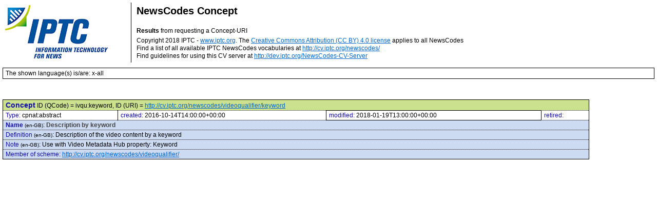

--- FILE ---
content_type: text/html
request_url: https://cv.iptc.org/newscodes/videoqualifier/keyword
body_size: 985
content:
<?xml version="1.0" encoding="UTF-8"?><!DOCTYPE html PUBLIC "-//W3C//DTD XHTML 1.1//EN" "http://www.w3.org/TR/xhtml11/DTD/xhtml11.dtd">
<html>
	<head>
		<meta http-equiv="Content-Type" content="text/html; charset=UTF-8"/>
		<link href="../../auxdata/conceptdisplay.css" rel="stylesheet" type="text/css"/>
		<title>Human readable concept data</title>
	</head>
	<body>
		<table style="width: 100%;" cellspacing="0">
			<tr>
				<td class="headerlogo">
					<img src="http://www.iptc.org/download/forweb/newscodes_logo.jpg"/>
				</td>
				<td class="headerinfo">
					<h1>NewsCodes Concept</h1>
					<div class="text1">
						<strong>Results</strong> from requesting a Concept-URI</div>
					<div class="text2">Copyright 2018 IPTC - <a href="http://www.iptc.org" target="_blank">www.iptc.org</a>. The <a href="http://creativecommons.org/licenses/by/4.0/" target="_blank">Creative Commons Attribution (CC BY) 4.0 license</a> applies to all NewsCodes<br/>Find a list of all available IPTC NewsCodes vocabularies at <a href="http://cv.iptc.org/newscodes/">http://cv.iptc.org/newscodes/</a><br/>Find guidelines for using this CV server at <a href="http://dev.iptc.org/NewsCodes-CV-Server" target="_blank">http://dev.iptc.org/NewsCodes-CV-Server</a></div>
				</td>
			</tr>
		</table>
		<div class="acceptlang">The shown language(s) is/are: x-all</div>
		<table class="cptdata1">
			<tbody>
				<tr>
					<td class="qcode" colspan="4">
						<span class="infoheading1">Concept</span> ID (QCode) = ivqu:keyword,  ID (URI) = <a href="http://cv.iptc.org/newscodes/videoqualifier/keyword">http://cv.iptc.org/newscodes/videoqualifier/keyword</a></td>
				</tr>
				<tr>
					<td>
						<span class="infolabel">Type: </span>cpnat:abstract</td>
					<td>
						<span class="infolabel">created: </span>2016-10-14T14:00:00+00:00</td>
					<td>
						<span class="infolabel">modified: </span>2018-01-19T13:00:00+00:00</td>
					<td>
						<span class="infolabel">retired: </span>
						<span class="retiredvalue"/>
					</td>
				</tr>
				<tr>
					<td colspan="4" class="infoline">
						<span class="infoname">Name</span>
						<span class="infolang">(en-GB)</span>: <span class="infotext1">Description by keyword</span></td>
				</tr>
				<tr>
					<td colspan="4" class="infoline">
						<span class="infolabel">Definition</span>
						<span class="infolang">(en-GB)</span>: <span class="infotext2">Description of the video content by a keyword</span></td>
				</tr>
				<tr>
					<td colspan="4" class="infoline">
						<span class="infolabel">Note</span>
						<span class="infolang">(en-GB)</span>: <span class="infotext2">Use with Video Metadata Hub property: Keyword</span></td>
				</tr>
				<tr>
					<td colspan="4" class="infoline">
						<span class="infolabel">Member of scheme</span>: <span class="infotext2">
							<a href="http://cv.iptc.org/newscodes/videoqualifier/">http://cv.iptc.org/newscodes/videoqualifier/</a>
						</span></td>
				</tr>
			</tbody>
		</table>
	</body>
</html>

--- FILE ---
content_type: text/css; charset=UTF-8
request_url: https://cv.iptc.org/auxdata/conceptdisplay.css
body_size: 563
content:
/* for CV delivery server pages of IPTC 
Status: 2015-08-27 by MS */
body
{
margin: 5px;
padding: 0px;
border: 0px;
font-family: verdana, arial, sans-serif;
font-size: 12px;
}


div, h1
{
margin: 0px;
padding: 0px;
border: 0px;
}


a,
a:link,
a:visited,
a:hover,
a:focus,
a:active
{
color: #0066CC;
}

h1
{
font-size: 20px;
font-weight: bold;
margin: 0px 0px 20px 0px;
}

td.headerlogo
{
	border-right: 1px solid #000000; 
	padding: 5px 5px 5px 5px; 
	width: 240px;
}
td.headerinfo
{
	padding: 5px 5px 5px 10px;
}

div.text1
{
	margin-bottom: 20px;
}
div.text1
{
	margin-bottom: 5px;
}
div.acceptlang
{
	padding: 3px 5px 3px 5px; 
	border: 1px solid #000000; 
	margin: 10px 0px 40px 0px;
}
table.hchylevel
{
	float: left;
	width: 100px;
	border-width: 0px 0px 0px 0px;
}
table.hchylevel td
{
	width: 20px;
	text-align:center;
}

table.hchylevel td.active
{
	background-color:#F7B933;
}
table.hchylevel td.inactive
{
	background-color:#FDE4AC;
}


table.cptdata1
{
	width: 90%;
	border-collapse: collapse;
	border-width: 1px;
	border-style: solid;
	border-color: #000000;
	margin-bottom: 10px;
}
table.cptdata1 td
{
	padding: 2px 5px 2px 5px;
	font-family: verdana, arial, sans-serif;
	font-size: 12px;
	border-left: 1px solid;
	border-bottom: 1px dotted;
}

table.cptretired td
{
	background-color: #FFB2B2;
}

td.qcode 
{
	background-color: #CBE18E;
}
td.infoline
{
	background-color: #CCDAF2;
}

.deprecatednote
{
	background-color: #FFB2B2;
	/* background-color: #CCDAF2; */
	padding: 3px 5px 3px 5px;
	border: 1px solid #000000;
	margin: 10px 0px 10px 0px;
}

.infoheading1
{
	font-size:14px;
	font-weight:bold;
	color:#130CAA;
}
.infoname
{
	font-weight:bold;
	color:#130CAA;
}
.infolabel
{
	color:#130CAA;
}
.infolang
{
	font-size:10px;
}
.infotext1
{
	font-weight:bold;
	color:#444444;
}
.infotext2
{
}
.text2
{
	line-height: 1.3em;
}
.retiredvalue
{
	font-weight:bold;
	color:#800000;
}
